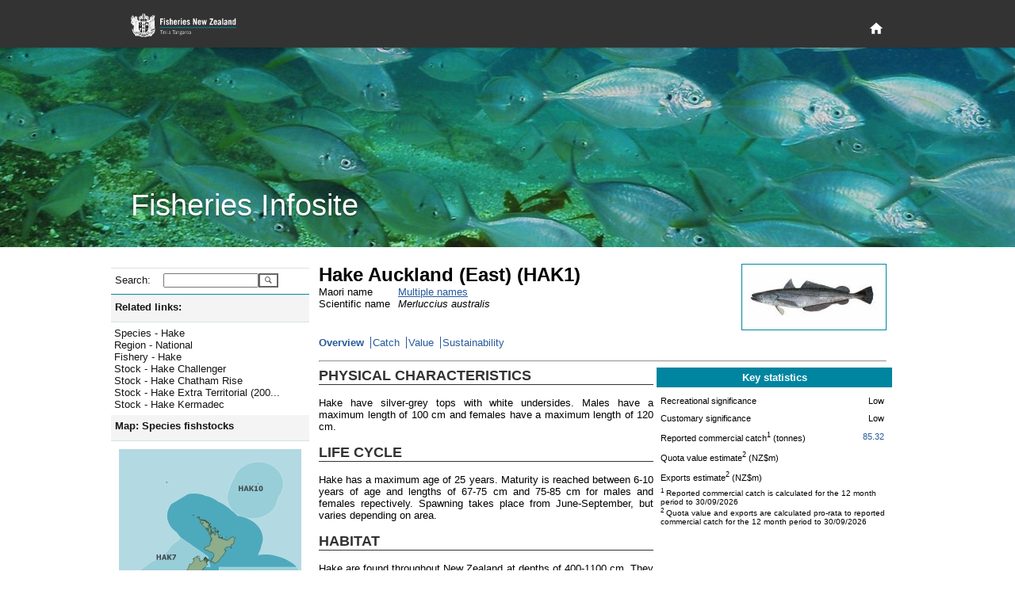

--- FILE ---
content_type: text/css
request_url: https://fs.fish.govt.nz/WebResource.axd?d=N74EzStvGckACDs1WKehb42XO3-XY0ZorpwYdXyy0jLtrf8iei-inx-o6j0y6yJ6jhYIdUSAgCDGSKbtQssPQ4QjMqDrKdc3BKvZVk4M8rZO4bHR0&t=637595117352049550
body_size: 477
content:
.foo {} /* W3C CSS validator likes CSS files to start with a class rather than a comment. Soooooo.... */

/* This style sheet is intended to contain RARELY CHANGED rules used when the Menu control adapter is enabled. */
/* These rules correspond to the "pure CSS menu" technique that have been evolving over the past several years. */ 
/* See WhitePaper.aspx for details. */

ul.AspNet-Menu 
{
    position: relative;
}


ul.AspNet-Menu, 
ul.AspNet-Menu ul
{
    margin: 0;
    padding: 0;
    display: block;

}

ul.AspNet-Menu li
{
    position: relative;
    list-style: none;
    float: left;
}

ul.AspNet-Menu li a,
ul.AspNet-Menu li span
{
    display: block;
    text-decoration: none;
}

ul.AspNet-Menu ul
{
    position: absolute;
    visibility: hidden;    
}

/* Add more rules here if your menus have more than three (3) tiers */
ul.AspNet-Menu li:hover ul ul,
ul.AspNet-Menu li.AspNet-Menu-Hover ul ul
{
    visibility: hidden;
}

/* Add more rules here if your menus have more than three (3) tiers */
ul.AspNet-Menu li:hover ul,
ul.AspNet-Menu li li:hover ul,
ul.AspNet-Menu li li li:hover ul,
ul.AspNet-Menu li.AspNet-Menu-Hover ul,
ul.AspNet-Menu li li.AspNet-Menu-Hover ul,
ul.AspNet-Menu li li li.AspNet-Menu-Hover ul
{
    visibility: visible;
}

.AspNet-Menu-Vertical ul.AspNet-Menu li
{
    width: 100%;
}
